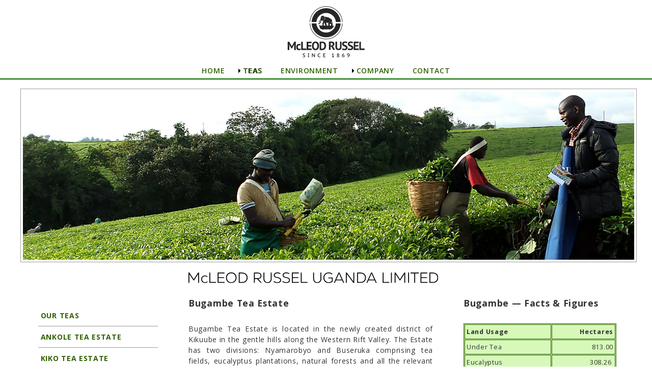

--- FILE ---
content_type: text/html
request_url: http://mcleodrusseluganda.com/gardens/bugambe.html
body_size: 2251
content:
<!doctype html>
<html lang="en">
<head>
<meta id="p7LBM" name="viewport" content="width=device-width">
<meta charset="utf-8">
<title>McLeod Russel Uganda &ndash; Bugambe Tea Estate</title>
<link href="../p7pm3/p7PM3-01.css" rel="stylesheet" type="text/css" media="all">
<script type="text/javascript" src="../p7pm3/p7PM3scripts.js"></script>
<link href="../p7lbm/p7LBM-Core.css" rel="stylesheet" type="text/css" media="all">
<link href="../p7lbm/p7LBM-Custom-01.css" rel="stylesheet" type="text/css" media="all">
<link href="../assets/css/main.css" rel="stylesheet" type="text/css">

</head>

<body>
	<div id="top_Main" class="drop-shadow">
		<div id="header">
			<div id="logo1a"><img src="../assets/images/MRIL_logo_228.svg" alt=""/></div>
		</div>
		<div id="main_Nav">
		  <div id="p7PM3_1" class="p7PM3-01 p7PM3 p7PM3noscript horiz responsive menu-centered auto-subs sub-left">
		    <div id="p7PM3tb_1" class="pmm3-toolbar closed"><a href="#" title="Hide/Show Menu">&equiv;</a></div>
		   <ul class="closed">   <li><a href="../index.html">HOME</a></li>
		      <li><a href="../teas.html">TEAS</a>
		        <ul>
		          <li><a href="../gardens/ankole.html">ANKOLE TEA ESTATE</a></li>
		          <li><a href="../gardens/bugambe.html">BUGAMBE TEA ESTATE</a></li>
		          <li><a href="../gardens/kiko.html">KIKO TEA ESTATE</a></li>
                  <li><a href="../gardens/kisaru.html">KISARU TEA ESTATE</a></li>
                  <li><a href="../gardens/muzizi.html">MUZIZI TEA ESTATE</a></li>
                  <li><a href="../gardens/mwenge.html">MWENGE TEA ESTATE</a></li>
	            </ul>
	          </li>
		      <li><a href="../environment.html">ENVIRONMENT</a></li>
		     <li><a href="../company.html">COMPANY</a>
				<ul>
		          <li><a href="../company/csr.html">SOCIAL RESPONSIBILITY</a></li>
		          <li><a href="../company/people.html">PEOPLE</a></li>
		          <li><a href="../company/careers.html">CAREERS</a></li>
				 </ul></li>
		      <li><a href="../contact.html">CONTACT</a></li>
	        </ul>
		    <script type="text/javascript">P7_PM3op('p7PM3_1',1,8,-5,-5,0,1,0,1,0,1,1,1,0,900,1,0,0)</script>
	      </div>
        </div>
    </div>
        <div id="main_Image"><img class="fluid" src="../assets/images/MW_01.jpg" alt=""/></div> 

<div id="p7LBM_1" class="p7LBM-01 p7LBM max-1200 lbm-text-100">
  <div id="main_Content" class="lbm-row">
    <div class="lbm-col-wrapper">
      <div id="left_Panel" class="lbm-column width-25">
             
     <div id="navbar">
                <!-- <p> style="padding-top: 0px;">&nbsp;</p> -->

   <ul style="padding-top: 10px;" >
        <li><a href="../teas.html">&nbsp;OUR TEAS</a></li>
        <li><a href="../gardens/ankole.html">&nbsp;ANKOLE TEA ESTATE</a></li>
        <li><a href="../gardens/kiko.html">&nbsp;KIKO TEA ESTATE</a></li>
        <li><a href="../gardens/kisaru.html">&nbsp;KISARU TEA ESTATE</a></li>
        <li><a href="../gardens/muzizi.html">&nbsp;MUZIZI TEA ESTATE</a></li>
        <li><a href="../gardens/mwenge.html">&nbsp;MWENGE TEA ESTATE</a></li>
      <!--  <li><a href="gardens/kiko.html">&nbsp;KIKO TEA ESTATE</a></li> -->

         </ul></div>
             
        
      </div>
      <div id="center_Panel" class="lbm-column width-45">
		   <div id="logo2a"><img src="../assets/images/MRUL_610.svg" alt=""/></div>
<h5>Bugambe Tea Estate</h5>
       <p>Bugambe Tea Estate is located in the newly created district of Kikuube in the gentle hills along the Western Rift Valley. The Estate has two divisions: Nyamarobyo and Buseruka comprising tea fields, eucalyptus plantations, natural forests and all the relevant infrastructure spread across 1573.17 hectares. </p>
       <p>With Kisaru becoming independent &mdash; in terms of manufacturing their own leaf &mdash; Bugambe has increased extension services to Out-growers.</p> 
          <p> Harvesting of leaf solely depends on shears and SOH machines where 2,897,762 kilograms of made tea produced in 2022 out of which 465,182kgs came from out growers.</p>




        <div><img class="fluid" src="../assets/images/BU_02.jpg" alt="Ankole Tea Factory"/><br>  
            <p><em> A tea nursery at Bugambe </em></p>
              <p>&nbsp;</p>
        </div>
          
        </div>
      <div id="right_Panel" class="lbm-column width-30">
		  <div id="spacer"><img src="../assets/images/spacer.gif" width="10" height="5px" alt="spacer"/></div>
     <h5>Bugambe &mdash; Facts &amp; Figures</h5>
          
    <div>  <!--<table width="100%" border="1" cellspacing="1" cellpadding="1"> -->
        <table>
          <tbody>
            <tr>
              <td><strong>Land Usage</strong></td>
            
              <td align="right"><strong>Hectares</strong></td>
            </tr>
            <tr>
              <td>Under Tea</td>
              
              <td align="right">813.00</td>
            </tr>
            <tr>
              <td>Eucalyptus</td>
              
              <td align="right">308.26&nbsp;</td>
            </tr>
            <tr>
              <td>Natural Forest</td>
              
              <td align="right">393.26</td>
            </tr>
          </tbody>
        </table>
        </div>
    
          <div id="map"><iframe src="https://www.google.com/maps/embed?pb=!1m14!1m8!1m3!1d15850.348309776095!2d31.1992721!3d1.4423214!3m2!1i1024!2i768!4f13.1!3m3!1m2!1s0x0%3A0x0!2zMcKwMjYnMzQuNSJOIDMxwrAxMicwNy42IkU!5e1!3m2!1sen!2sin!4v1597069331487!5m2!1sen!2sin" width="100%" height="450" frameborder="0" style="border:0;" allowfullscreen="" aria-hidden="false" tabindex="0"></iframe></div>
          
          
          
      </div>
    </div>
    </div></div>
      <div id="main_Footer" class="lbm-row footer-shadow">
    <div class="lbm-col-wrapper">
      <div class="lbm-column width-100">
       
       <p class="footer">
            <a href="../index.html">HOME&nbsp;&nbsp;</a>|<a href="../teas.html">&nbsp;&nbsp;TEAS&nbsp;&nbsp;</a>|<a href="../environment.html">&nbsp;&nbsp;ENVIRONMENT&nbsp;&nbsp;</a>|<a href="../company.html">&nbsp;&nbsp;COMPANY&nbsp;&nbsp;</a>|<a href="../contact.html">&nbsp;&nbsp;CONTACT</a><br><br>
        Copyright © 2020 McLeod Russel Uganda Limited. All rights reserved.</p>
      </div>
          </div>
    </div>
    <div id="main_Footer-min">
    <div class="lbm-col-wrapper">
      <div class="lbm-column width-100">
       
        <p class="footer">
            <a href="index.html">HOME&nbsp;&nbsp;</a>|<a href="teas.html">&nbsp;&nbsp;TEAS&nbsp;&nbsp;</a>|<a href="environment.html">&nbsp;&nbsp;ENVIRONMENT&nbsp;&nbsp;</a>|<a href="company.html">&nbsp;&nbsp;COMPANY&nbsp;&nbsp;</a>|<a href="contact.html">&nbsp;&nbsp;CONTACT</a><br><br>
        Copyright © 2020 McLeod Russel Uganda Limited. All rights reserved.</p>
      </div>
          </div>
    </div>  
</body>
</html>


--- FILE ---
content_type: text/css
request_url: http://mcleodrusseluganda.com/p7lbm/p7LBM-Core.css
body_size: 1512
content:
/*
 ----------------------------- 
 PVII Layout Builder Magic
 by Project Seven Development
 www.projectseven.com
 Core Styles
 Version: 1.3.2
 -----------------------------
*/

/*
**************************************
DO NOT EDIT OR DELETE BELOW THIS LINE
**************************************
*/

body {margin: 0px;}


/*Font Size
.lbm-text-150 {font-size: 150%;}
.lbm-text-140 {font-size: 140%;}
.lbm-text-130 {font-size: 130%;}
.lbm-text-120 {font-size: 120%;}
.lbm-text-110 {font-size: 110%;}
.lbm-text-100 {font-size: 100%;}
.lbm-text-90 {font-size: 90%;}
.lbm-text-80 {font-size: 80%;}*/


.p7LBM, .lbm-col-wrapper {
	margin: auto !important;
	box-sizing: border-box;
}
.lbm-col-wrapper:after {
	content: "";
	display: table;
	clear: both;
}
.lbm-column {
	box-sizing: border-box;
	padding: 20px 30px;
	float: left;
}
.lbm-no-pad {padding: 0px !important;}

/*Column Widths*/
.width-10 {width: 10%;}
.width-15 {width: 15%;}
.width-20 {width: 20%;}
.width-25 {width: 25%;}
.width-30 {width: 30%;}
.width-33 {width: 33.333%;}
.width-35 {width: 35%;}
.width-40 {width: 40%;}
.width-45 {width: 45%;}
.width-50 {width: 50%;}
.width-55 {width: 55%;}
.width-60 {width: 60%;}
.width-65 {width: 65%;}
.width-66 {width: 66.666%;}
.width-70 {width: 70%;}
.width-75 {width: 75%;}
.width-80 {width: 80%;}
.width-85 {width: 85%;}
.width-90 {width: 90%;}
.width-100 {float: none;}

/*Column Gutters*/
.lbm-gutter {
	margin: 0% 0%;
}
.lbm-gutter.lbm-rounded,
.lbm-gutter.lbm-bordered {
	margin: .5%;
}
.lbm-bordered {
	border: 1px solid;
}
.lbm-rounded {
	border-radius: 6px;
}

.lbm-gutter.width-10 {width: 9%;}
.lbm-gutter.width-15 {width: 14%;}
.lbm-gutter.width-20 {width: 19%;}
.lbm-gutter.width-25 {width: 24%;}
.lbm-gutter.width-30 {width: 29%;}
.lbm-gutter.width-33 {width: 32.333%;}
.lbm-gutter.width-35 {width: 34%;}
.lbm-gutter.width-40 {width: 39%;}
.lbm-gutter.width-45 {width: 44%;}
.lbm-gutter.width-50 {width: 49%;}
.lbm-gutter.width-55 {width: 54%;}
.lbm-gutter.width-60 {width: 59%;}
.lbm-gutter.width-65 {width: 64%;}
.lbm-gutter.width-66 {width: 65%;}
.lbm-gutter.width-70 {width: 69%;}
.lbm-gutter.width-75 {width: 74%;}
.lbm-gutter.width-80 {width: 79%;}
.lbm-gutter.width-85 {width: 84%;}
.lbm-gutter.width-90 {width: 89%;}


/*Column Separators */
.lbm-sep-left {border-left: 1px solid;}
.lbm-sep-right {border-right: 1px solid;}
.lbm-sep-top {border-top: 1px solid;}
.lbm-sep-bottom {border-bottom: 1px solid;}

/*Column Group Widths*/
.max-1800 {max-width: 1800px;}
.max-1700 {max-width: 1700px;}
.max-1600 {max-width: 1600px;}
.max-1500 {max-width: 1500px;}
.max-1400 {max-width: 1400px;}
.max-1200 {max-width: 1200px;}
.max-1000 {max-width: 1000px;}
.max-940 {max-width: 940px;}
.max-800 {max-width: 800px;}



/*Alignment*/
.lbm-centered {text-align: center;}
.lbm-right {text-align: right;}

.lbm-float-right {float: right;}

/* word break */
.lbm-break-text {
	word-break: break-all;
}

/*Background Images*/
.lbm-bg-fixed {
	background-attachment: fixed;
	background-repeat: no-repeat;
	background-position: 50%;
	background-size: cover; 
}
.lbm-bg-repeat {
	background-repeat: repeat;
}
.lbm-bg-no-repeat {
	background-repeat: no-repeat;
}
.lbm-bg-tile-x {
	background-repeat: repeat-x;
}
.lbm-bg-tile-y {
	background-repeat: repeat-y;
}

img {vertical-align: bottom;}
img.scalable {
	width: auto;
	height: auto;
	max-width: 100%;
}
.lbm-ehc img.scalable,
.lbm-ehc img.scalable-rounded,
.lbm-ehc img.scalable-fancy {
	width: 100%; height: auto; max-width: none;
}

/*Video and Map Wrappers 
When inserting an iframe-based video or Google Map, add a DIV first and assign the appropriate wrapper class
*/
.video-wrapper {
	position: relative;
	padding-bottom: 56.25%;
	padding-top: 30px;
	height: 0px;
	overflow: hidden;
}
.video-wrapper iframe, .video-wrapper object, .video-wrapper embed { 
	position: absolute; 
	top: 0; 
	left: 0; 
	width: 100%; 
	height: 100%; 
}

.map-wrapper {
	position: relative; 
	padding-bottom: 100%; 
	padding-top: 0px; 
	height: 0px; 
	overflow: hidden; 
	margin-bottom: 20px; 
}
.map-wrapper iframe, .map-wrapper object, .map-wrapper embed {
	position: absolute;
	top: 0;
	left: 0;
	width: 100%;
	height: 100%;
}


/*EHC Rules*/
.lbm-ehc .lbm-col-wrapper:after {
	display: none;
} 
.lbm-ehc .lbm-col-wrapper {
	display: table;
	width: 100%;
	table-layout: fixed;
	border-collapse: collapse;
	border-spacing: 0px 0px;
	padding: 0px;
}

.lbm-ehc.lbm-gutter .lbm-col-wrapper {
	border-collapse: separate;
	border-spacing: 10px;
	margin: auto;
}


.lbm-ehc .lbm-column {
	display: table-cell;
	vertical-align: top;
	float: none;
}
.lbm-ehc .lbm-column.width-100 {
    display: block;
} 


@media only screen and (min-width: 0px) and (max-width: 700px) {
.lbm-column {float: none !important; width: auto !important; border: none !important;}
.lbm-ehc, .lbm-ehc .lbm-column {display: block !important; border-radius: 0px;}
.lbm-row.lbm-ehc.lbm-gutter .lbm-col-wrapper {padding: 0px 0px;}
.lbm-col-wrapper {display: block !important;}
}


--- FILE ---
content_type: text/css
request_url: http://mcleodrusseluganda.com/assets/css/main.css
body_size: 1587
content:
@charset "utf-8";
/* CSS Document */

@import url('https://fonts.googleapis.com/css2?family=Open+Sans:ital,wght@0,300;0,400;0,600;0,700;0,800;1,300;1,400;1,600;1,700;1,800&display=swap');

body {
	margin: 0;
	padding: 0;
	border: 0;
	background: #FFFFFF;
	color: #333;
	text-align: center;
	font-family: 'Open Sans', sans-serif; 
	/*font-family: Futura PT Book, Futura Book, Verdana, Geneva, Helvetica, Arial, sans-serif;*/
	font-size: 14px;
	line-height: 150%;
	letter-spacing: 0.05em;
	margin-top: 0px;
	
}

#right_Panel {}
#center_Panel {}
#left_Panel {}


img {}

p {
	text-align: justify;
}

#top_Main {
	width: 100%;
	padding: 0;
    text-align: center;
	margin-left: auto;
	margin-right: auto;
}

.drop-shadow {
	/*-webkit-box-shadow: 0 5px 10px 7px rgba(10,80,0,.7);
	box-shadow: 0 5px 10px 7px rgba(10,80,0,.7);*/
  	  -webkit-box-shadow: 0px 1px 1px 1px rgba(8,113,0,1);
   	 -moz-box-shadow:  0px 1px 1px 1px rgba(8,113,0,1);
    	box-shadow:  0px 1px 1px 1px rgba(8,113,0,1);
}


#header {
	margin-top: 0;
	padding: 0;
}


#logo1 {
	width: 12%;
	margin-left: auto;
	margin-right: auto;
	padding-top: 10px;
  }

#logo1a {
	width: 12%;
	margin-left: auto;
	margin-right: auto;
	padding-top: 10px;
}


#logo2 {
	width: 60%;
	margin-left: auto;
	margin-right: auto;
	padding-top: 10px;
}

#logo2a {
	width: 102%;
	margin: 0;
	/*margin-left: auto;
	margin-right: auto;*/
	padding: 0px;
}

#top_Main #header #logo2 {
}


#main_Nav {
	padding-top: 10px;
	margin-left: auto;
	margin-right: auto;
	font-weight: 300; 
}

/*#main_Nav a:visited {
   color: #ddd;
}*/


#main_Nav a:hover {
    color: #ddd;
}

#main_Image {
   max-width: 1200px;
    margin-left: auto;
    margin-right: auto;
    text-align: center;
    margin-top: 10px;
    padding-top: 10px;
}

#main_Content {
    text-align: left;
        
}

.fluid {
	clear: both;
	margin-left: 0;
	width: 100%;
	float: left;
	display: block;
   	border: 1px solid #9D9D9D;
	padding: 4px;
}

.fluid2 {
	clear: both;
	margin-left: 0;
	width: 100%;
	float: left;
	display: block;
    /*border: 1px solid #9D9D9D;*/
	padding: 4px;
}

/* Left Navbar */

#navbar {
    margin-top: 20px;
    padding-top: 20px;
    ;
}

#navbar a {	
	/*width: 100%;*/
    font-size: 1em;
	border-bottom: 1px ridge #999999;
	padding-top: 10px;
	padding-bottom: 10px;
	/*text-indent: 0px;*/
	text-decoration: none;
	color: #316100;
	font-weight: bold;
	text-align: left;
	display: block;
	/*padding-right: 22px;
	height: 14px;*/
}

#navbar a:hover {
	color: #FFFFFF;
	background-color: #316100;
	display: block;
}

#navbar li{
	list-style: none;
	margin-left: -35px;
	/*padding-left: 5px;*/
}
 .footer-shadow {
    /*   -webkit-box-shadow: 10px 10px 10px 7px rgba(10,80,0,.7);
	box-shadow: 10px 5px 10px 7px rgba(10,80,0,.7);*/
    -webkit-box-shadow: 0px -1px 1px 1px rgba(8,113,0,1);
    -moz-box-shadow:  0px -1px 1px 1px rgba(8,113,0,1);
    box-shadow:  0px -1px 1px 1px rgba(8,113,0,1);
     padding-top: 0px;
     padding-bottom: 10px;
     
}



.img {
    width: 100%;
}

#main_Footer-min {
	display: none;
}

#main_Footer a {
    text-decoration: none;
    color: #316100;
    font-size: 1.2em;
    font-weight: bold;
     padding: 4px;
}

#main_Footer a:visited {
     color: #316100;
}

#main_Footer a:hover {
    color: #fff; 
    padding: 4px;
}

.footer {
    /* width: 100%;*/
    font-size: .8em;
    margin-bottom: 0px;
    padding-bottom: 0px;
	text-align: center;
}

table {
    background-color: #D6F9BA;
}

a {
   text-decoration: none;
    color: #316100;
    font-weight: 600;    
}


a:visited {
  color: #316100;
}

a:hover {
    background-color: #316100;
    color: #ffffff;   
}

     table {
        border-collapse: separate;
         width: 100%;
        border-spacing: 1px; /* Apply cell spacing */
         font-size: .9em;

    }

    table, th, td{
        border: 1px solid #316100;
    }

    table th, table td{
        padding: 3px; /* Apply cell padding */

    }

#map {
    max-width: 100%;
    margin-top: 20px;
    padding: 5px;
    border: 1px solid;
    border-color: #316100;
    margin-bottom: 20px;
    
}

.cont_ul  {
    list-style-type: none;
}
.cont_ul li {  
    text-indent: 20px;
}

.cont_ul a{
    font-weight: 200;
    color: #316100;
}

.cont_ul a:hover {
    color: #ddd;
}
.padli {
    padding-left: 20px;
}

/*#center_Panel {
	color: red;
	border: solid red;
}

#left_Panel {
	border: solid thick #057427;
}

#right_Panel {
	border: solid medium #052D74;
}
*/

#rainforest {
		display: none;
		text-align: center;
	}

@media (min-width: 767px) and (max-width: 900px) {
	
	#center_Panel {
		clear: none;
		float: left;
		width: 70%;
		display: block;
		margin-top: 10px;
	}
	
	#left_Panel {
		clear: none;
		float: right;
		width: 30%;
		display: none;
	}

	#right_Panel {
		clear: none;
		float: right;
		width: 30%;
		display: block;
		margin-top: -10px;
		padding-top: -10px;
	}
	
	#rainforest {
		display: block;
		text-align: center;		
	}
}

@media (min-width: 375px) and (max-width: 766px) {
	
	#logo1 {
		width: 30%;
	}
	
	#logo1a {
		width: 30%;
	}
	
	#logo2 {
		display: none;
	}
	
	#logo2a {
		display: none;
	}
	
	#center_Panel {
		clear: none;
		float: left;
		width: 70%;
		display: block;		
		
	}
	
	#left_Panel {
		clear: none;
		float: right;
		width: 30%;
		display: none;
	}

	#right_Panel {
		clear: none;
		float: right;
		width: 30%;
		display: block;
	}
	
	#main_Footer {
		display: none;
	}

	#main_Footer-min {
		display: block;
		width: 100%;
		background-color: #316100;
		color: #fff;
	
	}	
	
	
	#main_Footer-min a {
		color: #ddd;
	}
	
	#main_Footer-min a:hover {
		color: #EDCF02;
	}
	
	#rainforest {
		display: block;
		text-align: center;
	}
}


--- FILE ---
content_type: image/svg+xml
request_url: http://mcleodrusseluganda.com/assets/images/MRUL_610.svg
body_size: 5032
content:
<svg xmlns="http://www.w3.org/2000/svg" viewBox="0 0 605.05 26.13"><g id="Layer_2" data-name="Layer 2"><g id="Layer_1-2" data-name="Layer 1"><path d="M29.41,5.4V30.6H27.28V11.05c0-.9,0-1.51.08-2.08l-.08,0-1.65,2.59L17.1,24.7h-1L7.6,11.56c-.58-.9-1.34-2-1.66-2.45l-.07,0c0,.57.07,1.18.07,2.08V30.6H3.82V5.4H6.08L16.59,21.71,27.1,5.4Z" transform="translate(-3.82 -4.94)"/><path d="M34.54,21.71a8.86,8.86,0,0,1,9.25-9.25A9.45,9.45,0,0,1,50,14.69l-1.12,1.55a7.83,7.83,0,0,0-5.07-1.87,6.92,6.92,0,0,0-7.17,7.34,7,7,0,0,0,7.17,7.34,8.26,8.26,0,0,0,5.36-2l1,1.59A9.72,9.72,0,0,1,43.76,31,8.9,8.9,0,0,1,34.54,21.71Z" transform="translate(-3.82 -4.94)"/><path d="M70.55,28.58v2H54.28V5.4h2.13V28.58Z" transform="translate(-3.82 -4.94)"/><path d="M91.35,28.55V30.6H74.5V5.4H91v2H76.63v9.43h13.6v2H76.63v9.68Z" transform="translate(-3.82 -4.94)"/><path d="M94.65,18c0-7.74,5.26-13.1,12.82-13.1s12.7,5.36,12.7,13-5.25,13.1-12.81,13.1S94.65,25.7,94.65,18ZM118,18C118,11.49,113.62,7,107.43,7S96.85,11.49,96.85,18s4.32,11.08,10.55,11.08S118,24.48,118,18Z" transform="translate(-3.82 -4.94)"/><path d="M147,18c0,7.48-5.21,12.63-12.77,12.63h-8.64V5.4h8.67C141.74,5.4,147,10.51,147,18Zm-2.16.07c0-6.27-4.35-10.59-10.61-10.59h-6.52v21.1h6.55C140.48,28.55,144.79,24.26,144.79,18Z" transform="translate(-3.82 -4.94)"/><path d="M170.07,21.17h-5.62V30.6h-2.16V5.4h9.94c5,0,8.31,3.13,8.31,7.85,0,4.5-3,7.63-7.74,7.92l8.64,9.43h-2.77Zm2.09-13.72h-7.71v11.7h7.74c3.82,0,6.19-2.26,6.19-5.83S176,7.45,172.16,7.45Z" transform="translate(-3.82 -4.94)"/><path d="M185.56,20.77V5.4h2.16V20.77c0,5,3.06,8.25,7.71,8.25s7.7-3.28,7.7-8.25V5.4h2.12V20.77c0,6.12-4,10.26-9.82,10.26S185.56,26.89,185.56,20.77Z" transform="translate(-3.82 -4.94)"/><path d="M209.74,27.94l1.08-1.7A14.21,14.21,0,0,0,219.06,29c4.07,0,6.95-1.84,6.95-5.08,0-2.81-1.48-4.25-7.09-5.4-6.08-1.22-8.42-3.09-8.42-6.84,0-4.14,3.74-6.76,8.71-6.76A13.41,13.41,0,0,1,227,7.24l-1.15,1.62A11.91,11.91,0,0,0,219.21,7c-3.75,0-6.59,1.76-6.59,4.72,0,2.62,1.76,3.85,6.91,4.93,6.52,1.37,8.64,3.38,8.64,7.3,0,4.5-3.74,7.13-9.14,7.13A15.47,15.47,0,0,1,209.74,27.94Z" transform="translate(-3.82 -4.94)"/><path d="M231.2,27.94l1.08-1.7A14.24,14.24,0,0,0,240.53,29c4.06,0,6.94-1.84,6.94-5.08,0-2.81-1.47-4.25-7.09-5.4C234.3,17.32,232,15.45,232,11.7c0-4.14,3.74-6.76,8.71-6.76a13.46,13.46,0,0,1,7.78,2.3l-1.16,1.62A11.86,11.86,0,0,0,240.67,7c-3.74,0-6.59,1.76-6.59,4.72,0,2.62,1.77,3.85,6.91,4.93,6.52,1.37,8.64,3.38,8.64,7.3,0,4.5-3.74,7.13-9.14,7.13A15.47,15.47,0,0,1,231.2,27.94Z" transform="translate(-3.82 -4.94)"/><path d="M271.27,28.55V30.6H254.42V5.4h16.45v2H256.54v9.43h13.61v2H256.54v9.68Z" transform="translate(-3.82 -4.94)"/><path d="M292.28,28.58v2H276V5.4h2.13V28.58Z" transform="translate(-3.82 -4.94)"/><path d="M305.93,20.77V5.4h2.16V20.77c0,5,3.06,8.25,7.7,8.25s7.7-3.28,7.7-8.25V5.4h2.13V20.77c0,6.12-4,10.26-9.83,10.26S305.93,26.89,305.93,20.77Z" transform="translate(-3.82 -4.94)"/><path d="M353.22,17.35V27a13.14,13.14,0,0,1-9.65,4.07c-8.13,0-12.92-5.76-12.92-13,0-8,5.51-13.1,13.06-13.1a12.77,12.77,0,0,1,9,3.52L351.42,10a11.13,11.13,0,0,0-7.67-3c-7.09,0-10.94,5-10.94,11,0,6.19,4,11.05,10.8,11.05a11.24,11.24,0,0,0,7.56-2.85V19.3H342.6V17.35Z" transform="translate(-3.82 -4.94)"/><path d="M376,24.48h-14.9l-2.73,6.12H356L367.3,5.4h2.45l11.3,25.2h-2.34ZM365.5,14.37l-3.56,8.13h13.13l-3.6-8.21c-1.44-3.27-2.19-5-2.91-6.76h-.07C367.77,9.33,367,11.13,365.5,14.37Z" transform="translate(-3.82 -4.94)"/><path d="M385.16,5.4h2.19l14,19.26c1.15,1.58,1.51,2.09,1.83,2.56l.08,0c0-.54-.08-1.15-.08-2.05V5.4h2.13V30.6h-2.13L389.12,11.34c-1.15-1.58-1.51-2.09-1.8-2.55l-.07,0c0,.54,0,1.15,0,2V30.6h-2.12Z" transform="translate(-3.82 -4.94)"/><path d="M433.67,18c0,7.48-5.22,12.63-12.78,12.63h-8.63V5.4h8.67C428.45,5.4,433.67,10.51,433.67,18Zm-2.16.07c0-6.27-4.35-10.59-10.62-10.59h-6.51v21.1h6.55C427.19,28.55,431.51,24.26,431.51,18Z" transform="translate(-3.82 -4.94)"/><path d="M454.83,24.48h-14.9L437.2,30.6h-2.34l11.3-25.2h2.45l11.3,25.2h-2.34ZM444.36,14.37,440.8,22.5h13.13l-3.6-8.21c-1.44-3.27-2.19-5-2.91-6.76h-.07C446.63,9.33,445.84,11.13,444.36,14.37Z" transform="translate(-3.82 -4.94)"/><path d="M490.4,28.58v2H474.13V5.4h2.13V28.58Z" transform="translate(-3.82 -4.94)"/><path d="M494.35,5.4h2.12V30.6h-2.12Z" transform="translate(-3.82 -4.94)"/><path d="M528.94,5.4V30.6h-2.13V11.05c0-.9,0-1.51.08-2.08l-.08,0-1.65,2.59L516.63,24.7h-1l-8.54-13.14c-.57-.9-1.33-2-1.65-2.45l-.07,0c0,.57.07,1.18.07,2.08V30.6h-2.12V5.4h2.26l10.51,16.31L526.63,5.4Z" transform="translate(-3.82 -4.94)"/><path d="M535.88,5.4H538V30.6h-2.13Z" transform="translate(-3.82 -4.94)"/><path d="M561.92,7.38h-9V30.6h-2.12V7.38h-9v-2h20Z" transform="translate(-3.82 -4.94)"/><path d="M582.7,28.55V30.6H565.85V5.4H582.3v2H568v9.43h13.61v2H568v9.68Z" transform="translate(-3.82 -4.94)"/><path d="M608.86,18c0,7.48-5.22,12.63-12.78,12.63h-8.64V5.4h8.68C603.64,5.4,608.86,10.51,608.86,18ZM606.7,18c0-6.27-4.35-10.59-10.62-10.59h-6.51v21.1h6.55C602.38,28.55,606.7,24.26,606.7,18Z" transform="translate(-3.82 -4.94)"/></g></g></svg>

--- FILE ---
content_type: image/svg+xml
request_url: http://mcleodrusseluganda.com/assets/images/MRIL_logo_228.svg
body_size: 12597
content:
<svg xmlns="http://www.w3.org/2000/svg" viewBox="0 0 225 151.74"><defs><style>.cls-1{fill:none;}.cls-2{fill:#272525;}.cls-3{fill:#030402;}</style></defs><g id="Layer_2" data-name="Layer 2"><g id="Layer_1-2" data-name="Layer 1"><rect class="cls-1" width="225" height="151.74"/><path class="cls-2" d="M158.28,52.3a45.74,45.74,0,0,1-91.4,0H65.49a47.13,47.13,0,0,0,94.18,0M66.88,48.41a45.74,45.74,0,0,1,91.4,0h1.39a47.13,47.13,0,0,0-94.18,0Zm17.85,0a27.92,27.92,0,0,1,55.71,0h13.78a41.69,41.69,0,0,0-83.28,0Zm55.71,3.89a27.92,27.92,0,0,1-55.71,0H70.94a41.69,41.69,0,0,0,83.28,0ZM92.06,45c-1.31.49-.48,1.15-.17,1.11,1,.13,2-1,2.85-1.3-.08-.33,0-.58-.08-1.16-.76.83-1.8.94-2.6,1.35m30.73,13.25c1-.05,1.12.68,2.09.61.42-.07.21-.69.74-.73s.5.63,1.22.49c.36-.57.11-1.87.29-2.84a26.82,26.82,0,0,0-3.89-3.2c.46,2.21-.48,3.56-.45,5.67m-10.23-8a39.84,39.84,0,0,0,2.38,8.21,1.44,1.44,0,0,1,1.47.49c.42-.08.91-.16,1.39-.22,1.14.08.94-.5,1-.7a9.74,9.74,0,0,0-.9-6.69c1.32-.28,3.22-.34,3.76-1.39a22.62,22.62,0,0,1-9.08.3m-6.72-2.45c-.2,0-.88-.15-.23.46.9.75.85,1.56,1.21,2.41a1.66,1.66,0,0,1-.19,1.58,12.06,12.06,0,0,1-.84,1.4,2.59,2.59,0,0,0-.52,1.95c.23,1,1,1.58,1.07,2.73,1.27-.11,2,.27,3.09.1,1.31.1.73-1,.65-1.39-.75-3.89-2.52-5.76-3.5-8.92a5.5,5.5,0,0,0-.74-.32m21.59,1.36c-.07,1.55.32,1.76.56,2a4,4,0,0,0,1.8,1A8.07,8.07,0,0,1,128.16,46c0-.1-.18-.08-.33-.06a8.1,8.1,0,0,0-.4,3.25M100.7,37.65c.58,0,.91-.71,1.73-.51a1.88,1.88,0,0,1,.6-1.34,2.32,2.32,0,0,0-2.33,1.85m3.14,5a2.08,2.08,0,0,0,1.69.58c.79-.09.85-.4,1.76-1.36,1.06-1.12,2.13-1.84,2.5-3,.84-2.68,0-3.14-2.45-4.09-1.41-.6-1.07.17-.74.29,1.51.56,3.08.84,2.69,3.06-.27,1.56-1.94,2.54-3.3,4a1.1,1.1,0,0,1-1.19.31,3.63,3.63,0,0,0-.68-.23c-.2,0-.68-.08-.28.49M91.52,57.91c0-.13-.23-.38.11-.51a2.67,2.67,0,0,1,1.56.12c1,1.12,1.65.17,2.11.06a1,1,0,0,1,.86.08c.26.22,0,.93.28,1.15.43.24.68-.2,1.39-.15s1.33.79,1.76.59c1-.59-.33-1.65.13-1.84,1.44-.26,2.39,1.48,2.86,1.26,1.36-.44-1.61-2.37-.48-6.6a15.21,15.21,0,0,1,1.42-3,4,4,0,0,0-2.94-5.4c-.58-.14-1.32.91-1.73,1.47-1.57,2.25-2.58,10-8.49,9-.23,0-.64-.09-.45-.63a1.19,1.19,0,0,0,.18-.84c0-.35.18-.73.65-.59,2.36-.17,3.39-1.66,3.45-3.74a7.44,7.44,0,0,0,3-2c.6-.8-.18-.45-.39-.37-1.23.47-2.71,1.74-4.38,1.94-.42,0-2.38,0-.24-1.06,1-.48,2.11-1,3.11-1.54a11.08,11.08,0,0,0,3.8-2.95,37.5,37.5,0,0,1-3.93,1.6c.08-2.43,1.32-3.76,1.84-6.14.47-2.14.57-5.17,2.33-6.38a6.42,6.42,0,0,1,4.79-.74c1.53.49,2.58,2.18,4.3,2.58a17.6,17.6,0,0,0,2.7.12,27.78,27.78,0,0,1,14.36,5.4,20.21,20.21,0,0,1,2.33,1.72c1.85,2,2,4.14,2.09,7.49.05,1.79.87,2.26,1.23,3.56a23.85,23.85,0,0,1,.12,2.94c.19,1.33-.22,2.82.05,4.15.1.93.63.76.78.68a3.34,3.34,0,0,0,.4-.25c.72-1,1.12-.14,1.42-.07,1.57-.13,1,.9,1.16,1.11,0,0-.1.25.33.48s.13.53-.07.58-1.49-.08-1.87.8a5.33,5.33,0,0,1-.78,1.64c-.41.46-.91.2-1.11,1s-.41,1.26-1,1.31-.71.45-.71.68a.41.41,0,0,1-.48.43c-.33,0-.86-.25-1.13.66S127.73,69,127,69s-1.51-.23-2-.22c-1.21,0-.68.9-3.15,1-1.51,0-1-1.21-1.87-1.29s-.59.77-2.16.94c-.94.1-.74-.81-1.92-.84s-1,1.38-2.52,1.49c-1,.08-.51-.84-1.92-1-.66-.08-.63.47-1.64.47s-1.06-.74-2.32-.8c-.48,0-1.24.9-1.56,1.11s-.58.27-1.67-.06-1.36-.2-1.84.06-.65.3-1.28-.28A5.66,5.66,0,0,0,98.41,68c-1-.12-2.5.51-2.62-.73s-.46-1.66-1-1.84-.71-.28-.58-1.18.45-1.54-.18-2.37-1-2.17-1.59-2.8a14,14,0,0,1-.88-1.16"/><path class="cls-2" d="M21.11,115.89l.51-4.72h-.2L20,115l-5.05,8.85H13.42l-5.33-8.89L6.6,111.17H6.43l.68,4.68V128.2H2.7V104.46H6.94l6.34,10.85L14.4,118h.13l1-2.78,6-10.78h4.21V128.2H21.11M40,127.14a7.35,7.35,0,0,1-2.46,1.14,11.31,11.31,0,0,1-3,.39,8.22,8.22,0,0,1-3.44-.64,5.89,5.89,0,0,1-2.29-1.82,7.42,7.42,0,0,1-1.27-2.83,16.05,16.05,0,0,1-.39-3.66q0-4.31,1.93-6.63a6.91,6.91,0,0,1,5.63-2.32,12.11,12.11,0,0,1,3,.3,9.71,9.71,0,0,1,2,.78l-1,3.6a8.31,8.31,0,0,0-1.54-.58,6.61,6.61,0,0,0-1.75-.21,3.34,3.34,0,0,0-2.78,1.21,6.24,6.24,0,0,0-.95,3.85,7.89,7.89,0,0,0,.24,2,4.82,4.82,0,0,0,.71,1.59A3.3,3.3,0,0,0,34,124.38a3.86,3.86,0,0,0,1.78.39,5.54,5.54,0,0,0,1.9-.29,6.67,6.67,0,0,0,1.39-.69Zm16.11,1.06h-15V104.46h4.65v19.6H56.15Zm.71-23.74H70.93v4.13H61.5v5.53h8.59v4.14H61.5v5.8h9.6v4.14H56.86Zm15.26,11.87q0-5.94,2.61-9.14A9.07,9.07,0,0,1,82.19,104a10.61,10.61,0,0,1,4.45.88,8.51,8.51,0,0,1,3.15,2.51,11,11,0,0,1,1.87,3.9,19.82,19.82,0,0,1,.61,5.06q0,5.92-2.63,9.14a9.11,9.11,0,0,1-7.45,3.2,10.45,10.45,0,0,1-4.47-.88,8.24,8.24,0,0,1-3.14-2.51,11,11,0,0,1-1.85-3.9,19.36,19.36,0,0,1-.61-5m4.88,0a16.82,16.82,0,0,0,.31,3.3,8.47,8.47,0,0,0,.93,2.6,4.76,4.76,0,0,0,1.61,1.69,4.34,4.34,0,0,0,2.34.61A4.42,4.42,0,0,0,86,122.6q1.35-1.93,1.35-6.27a17.09,17.09,0,0,0-.28-3.22,9.49,9.49,0,0,0-.9-2.62,4.65,4.65,0,0,0-1.6-1.74,4.77,4.77,0,0,0-6.24,1.35c-.9,1.33-1.36,3.4-1.36,6.23m16.9-11.87c.47-.07,1-.13,1.61-.17s1.21-.08,1.85-.11l1.84-.05h1.61a14.72,14.72,0,0,1,5.4.88,9.17,9.17,0,0,1,3.63,2.48,10,10,0,0,1,2,3.79,17.25,17.25,0,0,1,.64,4.85,17.86,17.86,0,0,1-.6,4.65,10.64,10.64,0,0,1-2,4,10.23,10.23,0,0,1-3.75,2.78,13.94,13.94,0,0,1-5.75,1l-1.44,0-1.86-.09-1.85-.1a12.1,12.1,0,0,1-1.32-.12Zm7.29,3.8-1.51,0a8.07,8.07,0,0,0-1.14.1V124.3a2.85,2.85,0,0,0,.46,0l.69,0,.72,0c.22,0,.39,0,.51,0a7,7,0,0,0,3.27-.69,5.63,5.63,0,0,0,2.07-1.85,7.59,7.59,0,0,0,1.07-2.66,15.92,15.92,0,0,0,.3-3.11,14.91,14.91,0,0,0-.27-2.8,7.09,7.09,0,0,0-1-2.52,5.58,5.58,0,0,0-2-1.83,6.29,6.29,0,0,0-3.18-.71m19.4-3.57c.51-.09,1.07-.17,1.67-.25s1.2-.14,1.8-.19,1.18-.08,1.75-.1l1.56,0a17.76,17.76,0,0,1,3.27.3,9.22,9.22,0,0,1,2.88,1,5.65,5.65,0,0,1,2,2,6.45,6.45,0,0,1,.76,3.28,7.84,7.84,0,0,1-1.35,4.75,7.06,7.06,0,0,1-3.63,2.54l1.66,1,5.43,9.06h-5.36l-5.4-9.3-2.44-.44v9.74h-4.64Zm7.12,3.57q-.72,0-1.41,0a5,5,0,0,0-1.07.14v6.88h2a4.9,4.9,0,0,0,3.08-.88,3.45,3.45,0,0,0,1.16-2.92,3.07,3.07,0,0,0-.95-2.39,4,4,0,0,0-2.78-.86m24.48-3.8h4.41v15.32a11.43,11.43,0,0,1-.61,4,7.36,7.36,0,0,1-1.69,2.75,6.47,6.47,0,0,1-2.65,1.59,11,11,0,0,1-3.42.51q-9,0-9-8.24v-15.9h4.65v15a9.83,9.83,0,0,0,.25,2.35,3.71,3.71,0,0,0,.8,1.56,3,3,0,0,0,1.36.85,6.34,6.34,0,0,0,1.9.25,3.71,3.71,0,0,0,3.08-1.18,6.1,6.1,0,0,0,.95-3.83Zm16.93,17.36a2.21,2.21,0,0,0-.8-1.76,8.45,8.45,0,0,0-2-1.24c-.8-.37-1.67-.76-2.61-1.15a13.27,13.27,0,0,1-2.61-1.46,7.54,7.54,0,0,1-2-2.16,6.15,6.15,0,0,1-.79-3.28,7.32,7.32,0,0,1,.57-3,5.83,5.83,0,0,1,1.65-2.12,7.06,7.06,0,0,1,2.53-1.25,12.09,12.09,0,0,1,3.25-.41,20.19,20.19,0,0,1,3.9.36,9.78,9.78,0,0,1,3,1l-1.46,3.9a8.24,8.24,0,0,0-2.24-.86,12.69,12.69,0,0,0-3.22-.39,4.13,4.13,0,0,0-2.49.64,2,2,0,0,0-.86,1.73,2.14,2.14,0,0,0,.79,1.7,9.16,9.16,0,0,0,2,1.25c.81.39,1.67.78,2.62,1.19A14.49,14.49,0,0,1,171,116a7.71,7.71,0,0,1,2,2.14,5.89,5.89,0,0,1,.79,3.17,7.75,7.75,0,0,1-.63,3.27,6,6,0,0,1-1.76,2.29,7.42,7.42,0,0,1-2.74,1.36,13.64,13.64,0,0,1-3.55.44,19.11,19.11,0,0,1-4.47-.47,14.29,14.29,0,0,1-2.85-.95l1.49-4c.25.13.57.28,1,.44a14.07,14.07,0,0,0,1.34.44,14.66,14.66,0,0,0,1.58.34,10.66,10.66,0,0,0,1.71.14,6,6,0,0,0,3.18-.7,2.34,2.34,0,0,0,1.1-2.12m16.28,0a2.21,2.21,0,0,0-.8-1.76,8.45,8.45,0,0,0-2-1.24c-.81-.37-1.68-.76-2.61-1.15a13.27,13.27,0,0,1-2.61-1.46,7.41,7.41,0,0,1-2-2.16,6.15,6.15,0,0,1-.79-3.28,7.32,7.32,0,0,1,.57-3,5.72,5.72,0,0,1,1.65-2.12,7.06,7.06,0,0,1,2.53-1.25,12.09,12.09,0,0,1,3.25-.41,20.19,20.19,0,0,1,3.9.36,9.78,9.78,0,0,1,3,1l-1.46,3.9a8.37,8.37,0,0,0-2.24-.86,12.69,12.69,0,0,0-3.22-.39,4.09,4.09,0,0,0-2.49.64,2,2,0,0,0-.87,1.73,2.15,2.15,0,0,0,.8,1.7,9.16,9.16,0,0,0,2,1.25c.8.39,1.67.78,2.61,1.19a14.24,14.24,0,0,1,2.62,1.47,7.71,7.71,0,0,1,2,2.14,5.89,5.89,0,0,1,.79,3.17,7.92,7.92,0,0,1-.62,3.27,6.17,6.17,0,0,1-1.77,2.29,7.42,7.42,0,0,1-2.74,1.36,13.64,13.64,0,0,1-3.55.44,19.26,19.26,0,0,1-4.48-.47,14.53,14.53,0,0,1-2.85-.95l1.5-4a9.64,9.64,0,0,0,1,.44,13,13,0,0,0,1.33.44,14.66,14.66,0,0,0,1.58.34,10.57,10.57,0,0,0,1.71.14,6,6,0,0,0,3.17-.7,2.33,2.33,0,0,0,1.11-2.12m6-17.36h14.08v4.13h-9.43v5.53h8.58v4.14h-8.58v5.8h9.6v4.14H191.43Zm31,23.74h-15V104.46h4.65v19.6h10.37Z"/><path class="cls-3" d="M51.12,145.79a1.18,1.18,0,0,0-.4-.95,3.6,3.6,0,0,0-1-.61c-.41-.17-.84-.33-1.3-.48a6.69,6.69,0,0,1-1.3-.59,3.27,3.27,0,0,1-1-.91,2.75,2.75,0,0,1,.53-3.49,4,4,0,0,1,2.63-.77,10.23,10.23,0,0,1,1.82.15,5.38,5.38,0,0,1,1.3.38l-.46,1.24a5.33,5.33,0,0,0-1.11-.32,8.12,8.12,0,0,0-1.62-.15,2.32,2.32,0,0,0-1.51.43,1.27,1.27,0,0,0-.5,1,1.15,1.15,0,0,0,.4.92,4.17,4.17,0,0,0,1,.62c.41.18.84.36,1.3.52a7.43,7.43,0,0,1,1.3.62,3.54,3.54,0,0,1,1,.91,2.3,2.3,0,0,1,.4,1.38,2.87,2.87,0,0,1-.27,1.26,2.73,2.73,0,0,1-.77,1,3.62,3.62,0,0,1-1.21.61,5.65,5.65,0,0,1-1.61.22,9.69,9.69,0,0,1-2-.19,5.88,5.88,0,0,1-1.27-.39l.49-1.29a5.69,5.69,0,0,0,1.12.38,6.9,6.9,0,0,0,1.64.19,4.72,4.72,0,0,0,1-.1,2.48,2.48,0,0,0,.78-.29,1.39,1.39,0,0,0,.51-.51A1.32,1.32,0,0,0,51.12,145.79Z"/><path class="cls-3" d="M61.41,139.16H60.23v-1h3.84v1H62.89v8.39h1.18v1H60.23v-1h1.18Z"/><path class="cls-3" d="M74.47,142l-.89-1.45h-.06L73.7,142v6.57H72.31V138h.83l5.27,6.7.84,1.38h.08l-.18-1.38v-6.55h1.39v10.48h-.83Z"/><path class="cls-3" d="M96.38,148.08a2.91,2.91,0,0,1-1.24.49,8.1,8.1,0,0,1-1.59.15,5.68,5.68,0,0,1-1.89-.32,4.29,4.29,0,0,1-1.57-1A4.73,4.73,0,0,1,89,145.75a6.62,6.62,0,0,1-.4-2.4,6.07,6.07,0,0,1,.45-2.46,4.64,4.64,0,0,1,1.15-1.66,4.44,4.44,0,0,1,1.59-.94,5.47,5.47,0,0,1,1.76-.3,9.92,9.92,0,0,1,1.6.11,5.42,5.42,0,0,1,1,.26l-.32,1.27a5.55,5.55,0,0,0-2.2-.34,3.8,3.8,0,0,0-1.29.22,3,3,0,0,0-1.13.69,3.44,3.44,0,0,0-.79,1.26,5.48,5.48,0,0,0-.29,1.89,5.06,5.06,0,0,0,.28,1.77,3.57,3.57,0,0,0,.77,1.27,3.31,3.31,0,0,0,1.17.77,4.13,4.13,0,0,0,1.47.26,5.21,5.21,0,0,0,1.26-.14,3.76,3.76,0,0,0,.9-.34Z"/><path class="cls-3" d="M104.19,138.19h6.25v1.3h-4.77v3.11H110v1.3h-4.36v3.32h4.84v1.3h-6.32Z"/><path class="cls-3" d="M129.3,147.31h2.24v-6.89l.18-.91-.65.74-1.76,1.18-.62-.87,3.56-2.55h.65v9.3h2.22v1.21H129.3Z"/><path class="cls-3" d="M145.51,143.19a7.71,7.71,0,0,1-.74-.46,3,3,0,0,1-.61-.55,2.58,2.58,0,0,1-.41-.7,2.54,2.54,0,0,1-.14-.86,2.4,2.4,0,0,1,.22-1,2.58,2.58,0,0,1,.63-.84,3.06,3.06,0,0,1,1-.55,4.18,4.18,0,0,1,1.33-.2,4,4,0,0,1,1.23.18,2.9,2.9,0,0,1,.94.5,2.21,2.21,0,0,1,.61.76,2.17,2.17,0,0,1,.21.95,2.64,2.64,0,0,1-.41,1.48,4.29,4.29,0,0,1-1.37,1.22c.28.16.55.32.8.49a3.36,3.36,0,0,1,.65.59,2.65,2.65,0,0,1,.43.72,2.59,2.59,0,0,1,.15.91,2.92,2.92,0,0,1-.22,1.16,2.6,2.6,0,0,1-.68.93,3,3,0,0,1-1.08.61,4.39,4.39,0,0,1-1.46.23,4.16,4.16,0,0,1-1.38-.22,3.09,3.09,0,0,1-1-.58,2.23,2.23,0,0,1-.63-.86,2.66,2.66,0,0,1-.21-1.05,2.43,2.43,0,0,1,.53-1.6A4.7,4.7,0,0,1,145.51,143.19Zm.92.45a3.34,3.34,0,0,0-1.32,1.06,2,2,0,0,0-.4,1.12,1.66,1.66,0,0,0,.14.66,1.51,1.51,0,0,0,.38.56,1.71,1.71,0,0,0,.61.38,2.7,2.7,0,0,0,1.62,0,1.87,1.87,0,0,0,.63-.32,1.62,1.62,0,0,0,.44-.53,1.8,1.8,0,0,0,.16-.75,1.4,1.4,0,0,0-.2-.73,2.24,2.24,0,0,0-.5-.58,4.19,4.19,0,0,0-.73-.48C147,143.91,146.71,143.77,146.43,143.64Zm.66-.95a4.31,4.31,0,0,0,1-1,1.88,1.88,0,0,0,.34-1.06,1.39,1.39,0,0,0-.14-.63,1.57,1.57,0,0,0-.37-.47,1.78,1.78,0,0,0-.54-.3,2.06,2.06,0,0,0-.65-.11,2.2,2.2,0,0,0-.76.13,2.11,2.11,0,0,0-.55.33,1.48,1.48,0,0,0-.35.45,1.22,1.22,0,0,0-.11.52,1.42,1.42,0,0,0,.17.72,2.26,2.26,0,0,0,.47.56,4.45,4.45,0,0,0,.68.45Z"/><path class="cls-3" d="M165,145.39a3.31,3.31,0,0,1-.24,1.25,3.13,3.13,0,0,1-1.77,1.8,3.78,3.78,0,0,1-1.47.28,4,4,0,0,1-1.46-.26,3,3,0,0,1-1.13-.72,3.23,3.23,0,0,1-.73-1.17,4.55,4.55,0,0,1-.26-1.58,8,8,0,0,1,.42-2.63,7,7,0,0,1,1.14-2.15,6.08,6.08,0,0,1,1.73-1.51,5.6,5.6,0,0,1,2.18-.71l.28,1.15a4.61,4.61,0,0,0-1.62.53,5,5,0,0,0-1.29,1,5.25,5.25,0,0,0-.9,1.29,4.89,4.89,0,0,0-.48,1.44,3,3,0,0,1,.35-.38,2.16,2.16,0,0,1,.51-.34,3.21,3.21,0,0,1,.66-.24,3.45,3.45,0,0,1,.8-.08,4.24,4.24,0,0,1,1.37.21,2.85,2.85,0,0,1,1,.61,2.77,2.77,0,0,1,.65,1A3.42,3.42,0,0,1,165,145.39Zm-1.39.11A2,2,0,0,0,163,144a2.28,2.28,0,0,0-1.62-.51,2.5,2.5,0,0,0-1.34.34,2.07,2.07,0,0,0-.78.78,2.11,2.11,0,0,0,0,.31v.26a2.8,2.8,0,0,0,.13.86,2.14,2.14,0,0,0,1.12,1.31,2.19,2.19,0,0,0,1,.21A2,2,0,0,0,163,147a2.28,2.28,0,0,0,.43-.66A2.13,2.13,0,0,0,163.57,145.5Z"/><path class="cls-3" d="M172.45,141.33a3.58,3.58,0,0,1,.23-1.31,2.94,2.94,0,0,1,.67-1.06,3,3,0,0,1,1.11-.71A4.23,4.23,0,0,1,176,138a3.92,3.92,0,0,1,1.49.27,3.2,3.2,0,0,1,1.11.75,3.25,3.25,0,0,1,.7,1.18,4.58,4.58,0,0,1,.25,1.57,9.18,9.18,0,0,1-.42,2.92A6.27,6.27,0,0,1,178,146.8a5.35,5.35,0,0,1-1.74,1.34,6.71,6.71,0,0,1-2.15.58l-.3-1.11a5.32,5.32,0,0,0,1.67-.45,4.32,4.32,0,0,0,1.27-.89,4.43,4.43,0,0,0,.87-1.23,4.84,4.84,0,0,0,.47-1.48,2.39,2.39,0,0,1-.45.4,2.16,2.16,0,0,1-.5.26,2.65,2.65,0,0,1-.6.13,5.82,5.82,0,0,1-.76,0,3.73,3.73,0,0,1-1.25-.21,3.18,3.18,0,0,1-1-.59,2.85,2.85,0,0,1-.72-1A3.19,3.19,0,0,1,172.45,141.33Zm1.39-.1a1.83,1.83,0,0,0,.61,1.5,2.35,2.35,0,0,0,1.57.51,3.09,3.09,0,0,0,1.33-.26,2,2,0,0,0,.8-.6,1.89,1.89,0,0,0,0-.31v-.3a3.54,3.54,0,0,0-.14-1,2.53,2.53,0,0,0-.41-.84,2.16,2.16,0,0,0-.7-.6,2.21,2.21,0,0,0-1-.23,2,2,0,0,0-1.52.56A2.1,2.1,0,0,0,173.84,141.23Z"/></g></g></svg>